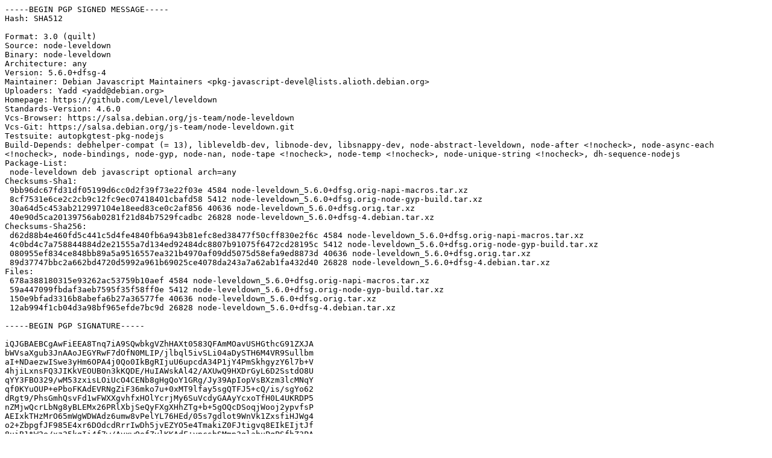

--- FILE ---
content_type: text/prs.lines.tag
request_url: http://us.archive.ubuntu.com/ubuntu/pool/universe/n/node-leveldown/node-leveldown_5.6.0+dfsg-4.dsc
body_size: 2939
content:
-----BEGIN PGP SIGNED MESSAGE-----
Hash: SHA512

Format: 3.0 (quilt)
Source: node-leveldown
Binary: node-leveldown
Architecture: any
Version: 5.6.0+dfsg-4
Maintainer: Debian Javascript Maintainers <pkg-javascript-devel@lists.alioth.debian.org>
Uploaders: Yadd <yadd@debian.org>
Homepage: https://github.com/Level/leveldown
Standards-Version: 4.6.0
Vcs-Browser: https://salsa.debian.org/js-team/node-leveldown
Vcs-Git: https://salsa.debian.org/js-team/node-leveldown.git
Testsuite: autopkgtest-pkg-nodejs
Build-Depends: debhelper-compat (= 13), libleveldb-dev, libnode-dev, libsnappy-dev, node-abstract-leveldown, node-after <!nocheck>, node-async-each <!nocheck>, node-bindings, node-gyp, node-nan, node-tape <!nocheck>, node-temp <!nocheck>, node-unique-string <!nocheck>, dh-sequence-nodejs
Package-List:
 node-leveldown deb javascript optional arch=any
Checksums-Sha1:
 9bb96dc67fd31df05199d6cc0d2f39f73e22f03e 4584 node-leveldown_5.6.0+dfsg.orig-napi-macros.tar.xz
 8cf7531e6ce2c2cb9c12fc9ec07418401cbafd58 5412 node-leveldown_5.6.0+dfsg.orig-node-gyp-build.tar.xz
 30a64d5c453ab212997104e18eed83ce0c2af856 40636 node-leveldown_5.6.0+dfsg.orig.tar.xz
 40e90d5ca20139756ab0281f21d84b7529fcadbc 26828 node-leveldown_5.6.0+dfsg-4.debian.tar.xz
Checksums-Sha256:
 d62d88b4e460fd5c441c5d4fe4840fb6a943b81efc8ed38477f50cff830e2f6c 4584 node-leveldown_5.6.0+dfsg.orig-napi-macros.tar.xz
 4c0bd4c7a758844884d2e21555a7d134ed92484dc8807b91075f6472cd28195c 5412 node-leveldown_5.6.0+dfsg.orig-node-gyp-build.tar.xz
 080955ef834ce848bb89a5a9516557ea321b4970af09dd5075d58efa9ed8873d 40636 node-leveldown_5.6.0+dfsg.orig.tar.xz
 89d37747bbc2a662bd4720d5992a961b69025ce4078da243a7a62ab1fa432d40 26828 node-leveldown_5.6.0+dfsg-4.debian.tar.xz
Files:
 678a388180315e93262ac53759b10aef 4584 node-leveldown_5.6.0+dfsg.orig-napi-macros.tar.xz
 59a447099fbdaf3aeb7595f35f58ff0e 5412 node-leveldown_5.6.0+dfsg.orig-node-gyp-build.tar.xz
 150e9bfad3316b8abefa6b27a36577fe 40636 node-leveldown_5.6.0+dfsg.orig.tar.xz
 12ab994f1cb04d3a98bf965efde7bc9d 26828 node-leveldown_5.6.0+dfsg-4.debian.tar.xz

-----BEGIN PGP SIGNATURE-----

iQJGBAEBCgAwFiEEA8Tnq7iA9SQwbkgVZhHAXt0583QFAmMOavUSHGthcG91ZXJA
bWVsaXgub3JnAAoJEGYRwF7dOfN0MLIP/jlbql5ivSLi04aDySTH6M4VR9Sullbm
aI+NDaezwISwe3yHm6OPA4j0Qo0IkBgRIjuU6upcdA34P1jY4PmSkhgyzY6l7b+V
4hjiLxnsFQ3JIKkVEOUB0n3kKQDE/HuIAWskAl42/AXUwQ9HXDrGyL6D2SstdO8U
qYY3FBO329/wM53zxisLOiUcO4CENb8gHgQoY1GRg/Jy39ApIopVsBXzm3lcMNqY
qf0KYuOUP+ePboFKAdEVRNgZiF36mko7u+0xMT9lfay5sgQTFJ5+cQ/is/sgYo62
dRgt9/PhsGmhQsvFd1wFWXXgvhfxHOlYcrjMy6SuVcdyGAAyYcxoTfH0L4UKRDP5
nZMjwQcrLbNg8yBLEMx26PRlXbjSeQyFXgXHhZTg+b+5gOQcDSoqjWooj2ypvfsP
AEIxkTHzMrO65mWgWDWAdz6umw8vPelYL76HEd/05s7gdlot9WnVk1ZxsfiHJWg4
o2+ZbpgfJF985E4xr6DOdcdRrrIwDh5jvEZYO5e4TmakiZ0FJtigvq8EIkEIjtJf
8uiB1tW2e/xz25kgIi4f7w/AvxwOefZvlKKAdF+vncsbSMmp3glahuPqPSfhZ3PA
VXS/6hpiI23Sx8+oE50tqSsWjlFEZgzg+q2itGz7mv0PT2gkHL0aoe8vHmKZaQGR
hRoayLguD9jM
=7etT
-----END PGP SIGNATURE-----
